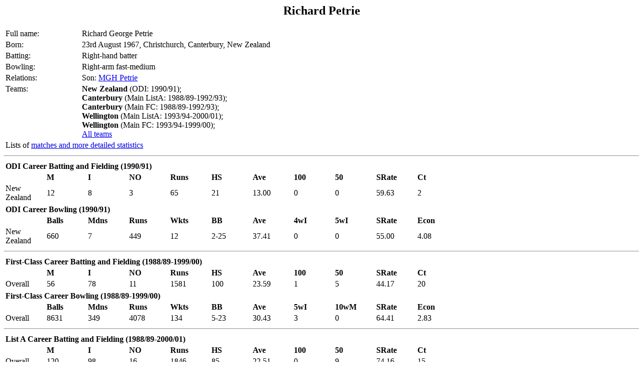

--- FILE ---
content_type: text/html; charset=utf-8
request_url: https://archive.blackcaps.co.nz/Players/1/1965/1965.html
body_size: 981
content:
<!--#include virtual="/includes/header.html"-->
<script type="text/javascript">
document.title = "Richard Petrie";
</script>
<h2><center> Richard Petrie </center> </h2>
<table>
<colgroup>
<col width=150>
<col width=600>
</colgroup>
<tr><td>Full name:</td><td>Richard George Petrie</td></tr>
<tr><td valign="top">Born:</td><td>23rd August 1967, Christchurch, Canterbury, New Zealand</td></tr>
<tr><td>Batting:</td><td>Right-hand batter</td></tr>
<tr><td>Bowling:</td><td>Right-arm fast-medium</td></tr>
<tr><td valign="top">Relations:</td><td>Son: <a href="/Players/2333/2333963/2333963.html">MGH Petrie</a></td></tr>
<tr><td valign="top">Teams:</td><td><b>New Zealand</b> (ODI: 1990/91);<br><b>Canterbury</b> (Main ListA: 1988/89-1992/93);<br><b>Canterbury</b> (Main FC: 1988/89-1992/93);<br><b>Wellington</b> (Main ListA: 1993/94-2000/01);<br><b>Wellington</b> (Main FC: 1993/94-1999/00);<br><a href="all_teams.html">All teams</a></td></tr>
<tr><td colspan="2" valign="top">Lists of  <a href="statistics_lists.html">matches and more detailed statistics</a></td></tr>
</table>
<hr>
<table>
<colgroup>
<col width=80>
<col width=80 align="right">
<col width=80 align="right">
<col width=80 align="right">
<col width=80 align="right">
<col width=80 align="right">
<col width=80 align="right">
<col width=80 align="right">
<col width=80 align="right">
<col width=80 align="right">
<col width=80 align="right">
</colgroup>
<tr><td colspan="8"><b>ODI Career Batting and Fielding (1990/91)</b></td></tr>
<tr><td></td><td><b>M</b></td><td><b>I</b></td><td><b>NO</b></td><td><b>Runs</b></td><td><b>HS</b></td><td><b>Ave</b></td><td><b>100</b></td><td><b>50</b></td><td><b>SRate</b></td><td><b>Ct</b></td></tr>
<tr><td>New Zealand</td><td>12</td><td>8</td><td>3</td><td>65</td><td>21</td><td>13.00</td><td>0</td><td>0</td><td>59.63</td><td>2</td><td></tr>
</table>
<table>
<colgroup>
<col width=80>
<col width=80 align="right">
<col width=80 align="right">
<col width=80 align="right">
<col width=80 align="right">
<col width=80 align="right">
<col width=80 align="right">
<col width=80 align="right">
<col width=80 align="right">
<col width=80 align="right">
<col width=80 align="right">
<col width=80 align="right">
</colgroup>
<tr><td colspan="8"><b>ODI Career Bowling (1990/91)</b></td></tr>
<tr><td></td><td><b>Balls</b></td><td><b>Mdns</b></td><td><b>Runs</b></td><td><b>Wkts</b></td><td><b>BB</b></td><td><b>Ave</b></td><td><b>4wI</b></td><td><b>5wI</b></td><td><b>SRate</b></td><td><b>Econ</b></td></tr>
<tr><td>New Zealand</td><td>660</td><td>7</td><td>449</td><td>12</td><td>2-25</td><td>37.41</td><td>0</td><td>0</td><td>55.00</td><td>4.08</td></tr>
</table>
<hr>
<table>
<colgroup>
<col width=80>
<col width=80 align="right">
<col width=80 align="right">
<col width=80 align="right">
<col width=80 align="right">
<col width=80 align="right">
<col width=80 align="right">
<col width=80 align="right">
<col width=80 align="right">
<col width=80 align="right">
<col width=80 align="right">
</colgroup>
<tr><td colspan="8"><b>First-Class Career Batting and Fielding (1988/89-1999/00)</b></td></tr>
<tr><td></td><td><b>M</b></td><td><b>I</b></td><td><b>NO</b></td><td><b>Runs</b></td><td><b>HS</b></td><td><b>Ave</b></td><td><b>100</b></td><td><b>50</b></td><td><b>SRate</b></td><td><b>Ct</b></td></tr>
<tr><td>Overall</td><td>56</td><td>78</td><td>11</td><td>1581</td><td>100</td><td>23.59</td><td>1</td><td>5</td><td>44.17</td><td>20</td><td></tr>
</table>
<table>
<colgroup>
<col width=80>
<col width=80 align="right">
<col width=80 align="right">
<col width=80 align="right">
<col width=80 align="right">
<col width=80 align="right">
<col width=80 align="right">
<col width=80 align="right">
<col width=80 align="right">
<col width=80 align="right">
<col width=80 align="right">
<col width=80 align="right">
</colgroup>
<tr><td colspan="8"><b>First-Class Career Bowling (1988/89-1999/00)</b></td></tr>
<tr><td></td><td><b>Balls</b></td><td><b>Mdns</b></td><td><b>Runs</b></td><td><b>Wkts</b></td><td><b>BB</b></td><td><b>Ave</b></td><td><b>5wI</b></td><td><b>10wM</b></td><td><b>SRate</b></td><td><b>Econ</b></td></tr>
<tr><td>Overall</td><td>8631</td><td>349</td><td>4078</td><td>134</td><td>5-23</td><td>30.43</td><td>3</td><td>0</td><td>64.41</td><td>2.83</td></tr>
</table>
<hr>
<table>
<colgroup>
<col width=80>
<col width=80 align="right">
<col width=80 align="right">
<col width=80 align="right">
<col width=80 align="right">
<col width=80 align="right">
<col width=80 align="right">
<col width=80 align="right">
<col width=80 align="right">
<col width=80 align="right">
<col width=80 align="right">
</colgroup>
<tr><td colspan="8"><b>List A Career Batting and Fielding (1988/89-2000/01)</b></td></tr>
<tr><td></td><td><b>M</b></td><td><b>I</b></td><td><b>NO</b></td><td><b>Runs</b></td><td><b>HS</b></td><td><b>Ave</b></td><td><b>100</b></td><td><b>50</b></td><td><b>SRate</b></td><td><b>Ct</b></td></tr>
<tr><td>Overall</td><td>120</td><td>98</td><td>16</td><td>1846</td><td>85</td><td>22.51</td><td>0</td><td>9</td><td>74.16</td><td>15</td><td></tr>
</table>
<table>
<colgroup>
<col width=80>
<col width=80 align="right">
<col width=80 align="right">
<col width=80 align="right">
<col width=80 align="right">
<col width=80 align="right">
<col width=80 align="right">
<col width=80 align="right">
<col width=80 align="right">
<col width=80 align="right">
<col width=80 align="right">
<col width=80 align="right">
</colgroup>
<tr><td colspan="8"><b>List A Career Bowling (1988/89-2000/01)</b></td></tr>
<tr><td></td><td><b>Balls</b></td><td><b>Mdns</b></td><td><b>Runs</b></td><td><b>Wkts</b></td><td><b>BB</b></td><td><b>Ave</b></td><td><b>4wI</b></td><td><b>5wI</b></td><td><b>SRate</b></td><td><b>Econ</b></td></tr>
<tr><td>Overall</td><td>5250</td><td>67</td><td>3709</td><td>135</td><td>5-24</td><td>27.47</td><td>5</td><td>1</td><td>38.88</td><td>4.23</td></tr>
</table>
<!--#include virtual="/includes/oracle_footer.html"-->
